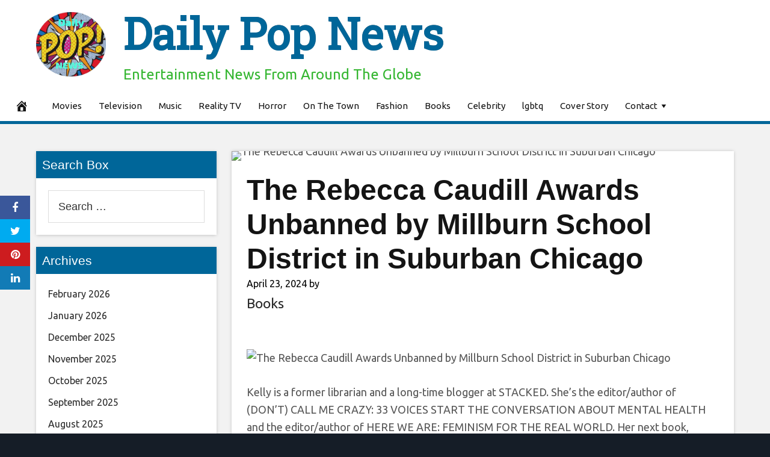

--- FILE ---
content_type: text/html; charset=UTF-8
request_url: https://dailypopnews.com/2024/04/23/the-rebecca-caudill-awards-unbanned-by-millburn-school-district-in-suburban-chicago/
body_size: 23901
content:
<!DOCTYPE html>
<html lang="en-US">
<head>
<meta charset="UTF-8">
<meta name="viewport" content="width=device-width, initial-scale=1">
<link rel="profile" href="http://gmpg.org/xfn/11">

<meta name='robots' content='index, follow, max-image-preview:large, max-snippet:-1, max-video-preview:-1' />
<meta property="og:image" content="https://s2982.pcdn.co/wp-content/uploads/2024/04/Untitled-design-35.jpg.optimal.jpg" />
	<meta property="og:image:width" content="1024" />
	<meta property="og:image:height" content="1024" />
	
	
	<!-- This site is optimized with the Yoast SEO plugin v26.8 - https://yoast.com/product/yoast-seo-wordpress/ -->
	<title>The Rebecca Caudill Awards Unbanned by Millburn School District in Suburban Chicago - Daily Pop News</title>
	<link rel="canonical" href="https://dailypopnews.com/2024/04/23/the-rebecca-caudill-awards-unbanned-by-millburn-school-district-in-suburban-chicago/" />
	<meta property="og:locale" content="en_US" />
	<meta property="og:type" content="article" />
	<meta property="og:title" content="The Rebecca Caudill Awards Unbanned by Millburn School District in Suburban Chicago - Daily Pop News" />
	<meta property="og:description" content="Kelly is a former librarian and a long-time blogger at STACKED. She&#8217;s the editor/author of (DON&#8217;T) CALL ME CRAZY: 33 VOICES START THE CONVERSATION ABOUT MENTAL HEALTH and the editor/author of HERE WE ARE: FEMINISM FOR THE REAL WORLD. Her next book, BODY TALK, will publish in Fall 2020. Follow her on Instagram @heykellyjensen. View" />
	<meta property="og:url" content="https://dailypopnews.com/2024/04/23/the-rebecca-caudill-awards-unbanned-by-millburn-school-district-in-suburban-chicago/" />
	<meta property="og:site_name" content="Daily Pop News" />
	<meta property="article:published_time" content="2024-04-23T22:54:23+00:00" />
	<meta property="og:image" content="https://s2982.pcdn.co/wp-content/uploads/2024/04/Untitled-design-35.jpg.optimal.jpg" />
	<meta name="twitter:card" content="summary_large_image" />
	<meta name="twitter:image" content="https://s2982.pcdn.co/wp-content/uploads/2024/04/Untitled-design-35.jpg.optimal.jpg" />
	<meta name="twitter:label1" content="Written by" />
	<meta name="twitter:data1" content="" />
	<meta name="twitter:label2" content="Est. reading time" />
	<meta name="twitter:data2" content="5 minutes" />
	<script type="application/ld+json" class="yoast-schema-graph">{"@context":"https://schema.org","@graph":[{"@type":"Article","@id":"https://dailypopnews.com/2024/04/23/the-rebecca-caudill-awards-unbanned-by-millburn-school-district-in-suburban-chicago/#article","isPartOf":{"@id":"https://dailypopnews.com/2024/04/23/the-rebecca-caudill-awards-unbanned-by-millburn-school-district-in-suburban-chicago/"},"author":{"name":"","@id":""},"headline":"The Rebecca Caudill Awards Unbanned by Millburn School District in Suburban Chicago","datePublished":"2024-04-23T22:54:23+00:00","mainEntityOfPage":{"@id":"https://dailypopnews.com/2024/04/23/the-rebecca-caudill-awards-unbanned-by-millburn-school-district-in-suburban-chicago/"},"wordCount":942,"image":["https://s2982.pcdn.co/wp-content/uploads/2024/04/Untitled-design-35.jpg.optimal.jpg"],"thumbnailUrl":"https://s2982.pcdn.co/wp-content/uploads/2024/04/Untitled-design-35.jpg.optimal.jpg","articleSection":["Books"],"inLanguage":"en-US"},{"@type":"WebPage","@id":"https://dailypopnews.com/2024/04/23/the-rebecca-caudill-awards-unbanned-by-millburn-school-district-in-suburban-chicago/","url":"https://dailypopnews.com/2024/04/23/the-rebecca-caudill-awards-unbanned-by-millburn-school-district-in-suburban-chicago/","name":"The Rebecca Caudill Awards Unbanned by Millburn School District in Suburban Chicago - Daily Pop News","isPartOf":{"@id":"https://dailypopnews.com/#website"},"primaryImageOfPage":"https://s2982.pcdn.co/wp-content/uploads/2024/04/Untitled-design-35.jpg.optimal.jpg","image":["https://s2982.pcdn.co/wp-content/uploads/2024/04/Untitled-design-35.jpg.optimal.jpg"],"thumbnailUrl":"https://s2982.pcdn.co/wp-content/uploads/2024/04/Untitled-design-35.jpg.optimal.jpg","datePublished":"2024-04-23T22:54:23+00:00","author":{"@id":""},"breadcrumb":{"@id":"https://dailypopnews.com/2024/04/23/the-rebecca-caudill-awards-unbanned-by-millburn-school-district-in-suburban-chicago/#breadcrumb"},"inLanguage":"en-US","potentialAction":[{"@type":"ReadAction","target":["https://dailypopnews.com/2024/04/23/the-rebecca-caudill-awards-unbanned-by-millburn-school-district-in-suburban-chicago/"]}]},{"@type":"ImageObject","inLanguage":"en-US","@id":"https://dailypopnews.com/2024/04/23/the-rebecca-caudill-awards-unbanned-by-millburn-school-district-in-suburban-chicago/#primaryimage","url":"https://s2982.pcdn.co/wp-content/uploads/2024/04/Untitled-design-35.jpg.optimal.jpg","contentUrl":"https://s2982.pcdn.co/wp-content/uploads/2024/04/Untitled-design-35.jpg.optimal.jpg"},{"@type":"BreadcrumbList","@id":"https://dailypopnews.com/2024/04/23/the-rebecca-caudill-awards-unbanned-by-millburn-school-district-in-suburban-chicago/#breadcrumb","itemListElement":[{"@type":"ListItem","position":1,"name":"Home","item":"https://dailypopnews.com/"},{"@type":"ListItem","position":2,"name":"The Rebecca Caudill Awards Unbanned by Millburn School District in Suburban Chicago"}]},{"@type":"WebSite","@id":"https://dailypopnews.com/#website","url":"https://dailypopnews.com/","name":"Daily Pop News","description":"Entertainment News From Around The Globe","potentialAction":[{"@type":"SearchAction","target":{"@type":"EntryPoint","urlTemplate":"https://dailypopnews.com/?s={search_term_string}"},"query-input":{"@type":"PropertyValueSpecification","valueRequired":true,"valueName":"search_term_string"}}],"inLanguage":"en-US"},{"@type":"Person","@id":"","url":"https://dailypopnews.com/author/"}]}</script>
	<!-- / Yoast SEO plugin. -->


<link rel='dns-prefetch' href='//cdnjs.cloudflare.com' />
<link rel='dns-prefetch' href='//fonts.googleapis.com' />
<link rel='dns-prefetch' href='//www.googletagmanager.com' />
<link rel='dns-prefetch' href='//pagead2.googlesyndication.com' />
<link rel="alternate" type="application/rss+xml" title="Daily Pop News &raquo; Feed" href="https://dailypopnews.com/feed/" />
<link rel="alternate" title="oEmbed (JSON)" type="application/json+oembed" href="https://dailypopnews.com/wp-json/oembed/1.0/embed?url=https%3A%2F%2Fdailypopnews.com%2F2024%2F04%2F23%2Fthe-rebecca-caudill-awards-unbanned-by-millburn-school-district-in-suburban-chicago%2F" />
<link rel="alternate" title="oEmbed (XML)" type="text/xml+oembed" href="https://dailypopnews.com/wp-json/oembed/1.0/embed?url=https%3A%2F%2Fdailypopnews.com%2F2024%2F04%2F23%2Fthe-rebecca-caudill-awards-unbanned-by-millburn-school-district-in-suburban-chicago%2F&#038;format=xml" />
<style id='wp-img-auto-sizes-contain-inline-css' type='text/css'>
img:is([sizes=auto i],[sizes^="auto," i]){contain-intrinsic-size:3000px 1500px}
/*# sourceURL=wp-img-auto-sizes-contain-inline-css */
</style>

<style id='wp-emoji-styles-inline-css' type='text/css'>

	img.wp-smiley, img.emoji {
		display: inline !important;
		border: none !important;
		box-shadow: none !important;
		height: 1em !important;
		width: 1em !important;
		margin: 0 0.07em !important;
		vertical-align: -0.1em !important;
		background: none !important;
		padding: 0 !important;
	}
/*# sourceURL=wp-emoji-styles-inline-css */
</style>
<link rel='stylesheet' id='wp-block-library-css' href='https://dailypopnews.com/wp-includes/css/dist/block-library/style.min.css?ver=6.9' type='text/css' media='all' />
<style id='global-styles-inline-css' type='text/css'>
:root{--wp--preset--aspect-ratio--square: 1;--wp--preset--aspect-ratio--4-3: 4/3;--wp--preset--aspect-ratio--3-4: 3/4;--wp--preset--aspect-ratio--3-2: 3/2;--wp--preset--aspect-ratio--2-3: 2/3;--wp--preset--aspect-ratio--16-9: 16/9;--wp--preset--aspect-ratio--9-16: 9/16;--wp--preset--color--black: #000000;--wp--preset--color--cyan-bluish-gray: #abb8c3;--wp--preset--color--white: #ffffff;--wp--preset--color--pale-pink: #f78da7;--wp--preset--color--vivid-red: #cf2e2e;--wp--preset--color--luminous-vivid-orange: #ff6900;--wp--preset--color--luminous-vivid-amber: #fcb900;--wp--preset--color--light-green-cyan: #7bdcb5;--wp--preset--color--vivid-green-cyan: #00d084;--wp--preset--color--pale-cyan-blue: #8ed1fc;--wp--preset--color--vivid-cyan-blue: #0693e3;--wp--preset--color--vivid-purple: #9b51e0;--wp--preset--gradient--vivid-cyan-blue-to-vivid-purple: linear-gradient(135deg,rgb(6,147,227) 0%,rgb(155,81,224) 100%);--wp--preset--gradient--light-green-cyan-to-vivid-green-cyan: linear-gradient(135deg,rgb(122,220,180) 0%,rgb(0,208,130) 100%);--wp--preset--gradient--luminous-vivid-amber-to-luminous-vivid-orange: linear-gradient(135deg,rgb(252,185,0) 0%,rgb(255,105,0) 100%);--wp--preset--gradient--luminous-vivid-orange-to-vivid-red: linear-gradient(135deg,rgb(255,105,0) 0%,rgb(207,46,46) 100%);--wp--preset--gradient--very-light-gray-to-cyan-bluish-gray: linear-gradient(135deg,rgb(238,238,238) 0%,rgb(169,184,195) 100%);--wp--preset--gradient--cool-to-warm-spectrum: linear-gradient(135deg,rgb(74,234,220) 0%,rgb(151,120,209) 20%,rgb(207,42,186) 40%,rgb(238,44,130) 60%,rgb(251,105,98) 80%,rgb(254,248,76) 100%);--wp--preset--gradient--blush-light-purple: linear-gradient(135deg,rgb(255,206,236) 0%,rgb(152,150,240) 100%);--wp--preset--gradient--blush-bordeaux: linear-gradient(135deg,rgb(254,205,165) 0%,rgb(254,45,45) 50%,rgb(107,0,62) 100%);--wp--preset--gradient--luminous-dusk: linear-gradient(135deg,rgb(255,203,112) 0%,rgb(199,81,192) 50%,rgb(65,88,208) 100%);--wp--preset--gradient--pale-ocean: linear-gradient(135deg,rgb(255,245,203) 0%,rgb(182,227,212) 50%,rgb(51,167,181) 100%);--wp--preset--gradient--electric-grass: linear-gradient(135deg,rgb(202,248,128) 0%,rgb(113,206,126) 100%);--wp--preset--gradient--midnight: linear-gradient(135deg,rgb(2,3,129) 0%,rgb(40,116,252) 100%);--wp--preset--font-size--small: 13px;--wp--preset--font-size--medium: 20px;--wp--preset--font-size--large: 36px;--wp--preset--font-size--x-large: 42px;--wp--preset--spacing--20: 0.44rem;--wp--preset--spacing--30: 0.67rem;--wp--preset--spacing--40: 1rem;--wp--preset--spacing--50: 1.5rem;--wp--preset--spacing--60: 2.25rem;--wp--preset--spacing--70: 3.38rem;--wp--preset--spacing--80: 5.06rem;--wp--preset--shadow--natural: 6px 6px 9px rgba(0, 0, 0, 0.2);--wp--preset--shadow--deep: 12px 12px 50px rgba(0, 0, 0, 0.4);--wp--preset--shadow--sharp: 6px 6px 0px rgba(0, 0, 0, 0.2);--wp--preset--shadow--outlined: 6px 6px 0px -3px rgb(255, 255, 255), 6px 6px rgb(0, 0, 0);--wp--preset--shadow--crisp: 6px 6px 0px rgb(0, 0, 0);}:where(.is-layout-flex){gap: 0.5em;}:where(.is-layout-grid){gap: 0.5em;}body .is-layout-flex{display: flex;}.is-layout-flex{flex-wrap: wrap;align-items: center;}.is-layout-flex > :is(*, div){margin: 0;}body .is-layout-grid{display: grid;}.is-layout-grid > :is(*, div){margin: 0;}:where(.wp-block-columns.is-layout-flex){gap: 2em;}:where(.wp-block-columns.is-layout-grid){gap: 2em;}:where(.wp-block-post-template.is-layout-flex){gap: 1.25em;}:where(.wp-block-post-template.is-layout-grid){gap: 1.25em;}.has-black-color{color: var(--wp--preset--color--black) !important;}.has-cyan-bluish-gray-color{color: var(--wp--preset--color--cyan-bluish-gray) !important;}.has-white-color{color: var(--wp--preset--color--white) !important;}.has-pale-pink-color{color: var(--wp--preset--color--pale-pink) !important;}.has-vivid-red-color{color: var(--wp--preset--color--vivid-red) !important;}.has-luminous-vivid-orange-color{color: var(--wp--preset--color--luminous-vivid-orange) !important;}.has-luminous-vivid-amber-color{color: var(--wp--preset--color--luminous-vivid-amber) !important;}.has-light-green-cyan-color{color: var(--wp--preset--color--light-green-cyan) !important;}.has-vivid-green-cyan-color{color: var(--wp--preset--color--vivid-green-cyan) !important;}.has-pale-cyan-blue-color{color: var(--wp--preset--color--pale-cyan-blue) !important;}.has-vivid-cyan-blue-color{color: var(--wp--preset--color--vivid-cyan-blue) !important;}.has-vivid-purple-color{color: var(--wp--preset--color--vivid-purple) !important;}.has-black-background-color{background-color: var(--wp--preset--color--black) !important;}.has-cyan-bluish-gray-background-color{background-color: var(--wp--preset--color--cyan-bluish-gray) !important;}.has-white-background-color{background-color: var(--wp--preset--color--white) !important;}.has-pale-pink-background-color{background-color: var(--wp--preset--color--pale-pink) !important;}.has-vivid-red-background-color{background-color: var(--wp--preset--color--vivid-red) !important;}.has-luminous-vivid-orange-background-color{background-color: var(--wp--preset--color--luminous-vivid-orange) !important;}.has-luminous-vivid-amber-background-color{background-color: var(--wp--preset--color--luminous-vivid-amber) !important;}.has-light-green-cyan-background-color{background-color: var(--wp--preset--color--light-green-cyan) !important;}.has-vivid-green-cyan-background-color{background-color: var(--wp--preset--color--vivid-green-cyan) !important;}.has-pale-cyan-blue-background-color{background-color: var(--wp--preset--color--pale-cyan-blue) !important;}.has-vivid-cyan-blue-background-color{background-color: var(--wp--preset--color--vivid-cyan-blue) !important;}.has-vivid-purple-background-color{background-color: var(--wp--preset--color--vivid-purple) !important;}.has-black-border-color{border-color: var(--wp--preset--color--black) !important;}.has-cyan-bluish-gray-border-color{border-color: var(--wp--preset--color--cyan-bluish-gray) !important;}.has-white-border-color{border-color: var(--wp--preset--color--white) !important;}.has-pale-pink-border-color{border-color: var(--wp--preset--color--pale-pink) !important;}.has-vivid-red-border-color{border-color: var(--wp--preset--color--vivid-red) !important;}.has-luminous-vivid-orange-border-color{border-color: var(--wp--preset--color--luminous-vivid-orange) !important;}.has-luminous-vivid-amber-border-color{border-color: var(--wp--preset--color--luminous-vivid-amber) !important;}.has-light-green-cyan-border-color{border-color: var(--wp--preset--color--light-green-cyan) !important;}.has-vivid-green-cyan-border-color{border-color: var(--wp--preset--color--vivid-green-cyan) !important;}.has-pale-cyan-blue-border-color{border-color: var(--wp--preset--color--pale-cyan-blue) !important;}.has-vivid-cyan-blue-border-color{border-color: var(--wp--preset--color--vivid-cyan-blue) !important;}.has-vivid-purple-border-color{border-color: var(--wp--preset--color--vivid-purple) !important;}.has-vivid-cyan-blue-to-vivid-purple-gradient-background{background: var(--wp--preset--gradient--vivid-cyan-blue-to-vivid-purple) !important;}.has-light-green-cyan-to-vivid-green-cyan-gradient-background{background: var(--wp--preset--gradient--light-green-cyan-to-vivid-green-cyan) !important;}.has-luminous-vivid-amber-to-luminous-vivid-orange-gradient-background{background: var(--wp--preset--gradient--luminous-vivid-amber-to-luminous-vivid-orange) !important;}.has-luminous-vivid-orange-to-vivid-red-gradient-background{background: var(--wp--preset--gradient--luminous-vivid-orange-to-vivid-red) !important;}.has-very-light-gray-to-cyan-bluish-gray-gradient-background{background: var(--wp--preset--gradient--very-light-gray-to-cyan-bluish-gray) !important;}.has-cool-to-warm-spectrum-gradient-background{background: var(--wp--preset--gradient--cool-to-warm-spectrum) !important;}.has-blush-light-purple-gradient-background{background: var(--wp--preset--gradient--blush-light-purple) !important;}.has-blush-bordeaux-gradient-background{background: var(--wp--preset--gradient--blush-bordeaux) !important;}.has-luminous-dusk-gradient-background{background: var(--wp--preset--gradient--luminous-dusk) !important;}.has-pale-ocean-gradient-background{background: var(--wp--preset--gradient--pale-ocean) !important;}.has-electric-grass-gradient-background{background: var(--wp--preset--gradient--electric-grass) !important;}.has-midnight-gradient-background{background: var(--wp--preset--gradient--midnight) !important;}.has-small-font-size{font-size: var(--wp--preset--font-size--small) !important;}.has-medium-font-size{font-size: var(--wp--preset--font-size--medium) !important;}.has-large-font-size{font-size: var(--wp--preset--font-size--large) !important;}.has-x-large-font-size{font-size: var(--wp--preset--font-size--x-large) !important;}
/*# sourceURL=global-styles-inline-css */
</style>

<style id='classic-theme-styles-inline-css' type='text/css'>
/*! This file is auto-generated */
.wp-block-button__link{color:#fff;background-color:#32373c;border-radius:9999px;box-shadow:none;text-decoration:none;padding:calc(.667em + 2px) calc(1.333em + 2px);font-size:1.125em}.wp-block-file__button{background:#32373c;color:#fff;text-decoration:none}
/*# sourceURL=/wp-includes/css/classic-themes.min.css */
</style>
<link rel='stylesheet' id='wp-automatic-css' href='https://dailypopnews.com/wp-content/plugins/wp-automatic-plugin-for-wordpress/css/admin-dashboard.css?ver=1.0.0' type='text/css' media='all' />
<link rel='stylesheet' id='wp-automatic-gallery-css' href='https://dailypopnews.com/wp-content/plugins/wp-automatic-plugin-for-wordpress/css/wp-automatic.css?ver=1.0.0' type='text/css' media='all' />
<link rel='stylesheet' id='disruptpress-style-css' href='https://dailypopnews.com/wp-content/uploads/disruptpress/style.css?ver=1709927163' type='text/css' media='all' />
<style id='disruptpress-style-inline-css' type='text/css'>

	
#dp_source_link {
	display:none !important;
}	
	
.dp-social-media-follow-instagram a {
	background-color: #9C27B0;
}

.dp-social-media-follow-youtube a {
    background-color: #FF0000;
}

.site-header .title-logo {
	height: inherit;
}

@media only screen and (max-width: 768px) {

	.woocommerce ul.products li.last, .woocommerce-page ul.products li.last {
			margin-right: 0px !important;
	}
}

@media only screen and (max-width: 600px) {

	.woocommerce ul.products li.last, .woocommerce-page ul.products li.last {
			margin-right: 0px !important;
	}
	.woocommerce ul.products[class*=columns-] li.product, .woocommerce-page ul.products[class*=columns-] li.product {
		width: 100%;
	}
}

@media only screen and (max-width: 767px) {
	
	.dp-slider {
		width: calc(100% - 15px) !important;
	}
	.dp-grid-loop-wrap-parent {
		width: 100% !important;
	}
	.dp-grid-loop-title {
		font-size:16px !important;
	}
}

@media only screen and (max-width: 1023px) {
	
	.dp-grid-loop-title {
		font-size:15px !important;
	}
}	


/* ## Front Page Grid
--------------------------------------------- */

.dp-grid-loop-wrap {
	margin-top: 0px;	
}

.dp-grid-loop-wrap-bottom {
	margin-bottom: 50px;
}

.dp-grid-loop-wrap-parent {
	position: relative;
	width: 50%;
	float:left;
	padding: 5px;
}

.dp-grid-loop-wrap-child {
	overflow:hidden;
	border-radius: 0px;
	position: relative;
	padding-bottom: calc(100% * 9 / 16);
	background-size: cover;
    background-repeat: no-repeat;
    background-position: center center;
}

.dp-grid-loop-image img {
	position: absolute;
	height: 100%;
    width: 100%;
	background-position: top center;
}

.dp-grid-loop-content-wrap {
	position: absolute;
	bottom: 0;
	background: rgba(10,0,0,0.5);
	width: 100%;
	height: auto;
	padding: 10px;
	color: #fff;
	line-height: 1.4;
}

.dp-grid-loop-title {
	overflow:hidden;
	font-size: 16px;
	font-weight: 400;
	color: #FFFFFF;
}

.dp-grid-loop-content {
	position: absolute;
	top: 0;
	bottom: 0;
	left: 0;
	right: 0;
}

.dp-grid-loop-meta {
	font-size: 12px;
	color: #FFFFFF;
}

.dp-grid-loop-date {
	display: inline-block;
}

.dp-grid-loop-cat {
	display: inline-block;
	float: right;
}





/*** H2 fix ***/
.dp-blog-roll-loop-title h2 {
    font-size: 30px;
    font-size: 3rem;
    font-weight: 400;
    text-align: left;
}

@media only screen and (max-width: 600px) {

    .dp-blog-roll-loop-title h2 {
		font-size: 20px;
		font-weight: 700;
	}
}


/*** Amazon Ads ***/

.dp_amazon_ad_rating {
    --percent: calc(var(--rating) / 5 * 100%);
    display: inline-block;
    font-size: 14px;
    line-height: 1;
    height: 16px;
    margin-top: 5px;
}

.dp_amazon_ad_rating::before {
    content: "★★★★★";
    letter-spacing: 0;
    background: linear-gradient(90deg, #fc0 var(--percent), #fff var(--percent));
    -webkit-background-clip: text;
    -webkit-text-fill-color: transparent;
    font-size: 16px;
}

.dp_amazon_ads {
    width: 100%;
    display: grid;
    gap: 15px;
    grid-template-columns: repeat(4, 1fr);
    font-family: Arial,Helvetica,sans-serif;
}

.dp_amazon_ads a {
    text-decoration: none;
}

.dp_amazon_ad {
    display: inline-block;
    border: 1px solid #ccc;
    padding: 10px 10px 5px 10px;
    background: #FFFFFF;
}

.dp_amazon_ad_img {
    position: relative;
    padding-top: 56.25%;
    margin: 0;
    width: 100%;
}

.dp_amazon_ad_img img {
    position: absolute;
    top: 0;
    left: 0;
    bottom: 0;
    right: 0;
    width: 100%;
    height: 100%;
    object-fit: contain;
}

.dp_amazon_ad_title {
    font-size: 15px;
    line-height: 1.2;
    height: 2.4em;
    overflow: hidden;
    text-overflow: ellipsis;
    margin-top: 10px;
    margin-bottom: 15px;
    color: blue;
}

.dp_amazon_ad:hover .dp_amazon_ad_title {
    color: #f90;
}

.dp_amazon_ad_price {
    font-weight: bold;
    color: #000000;
    font-size: 14px;
    line-height: 1;
}

.dp_amazon_ad_listprice {
    display: inline-block;
    font-size: 12px;
    color: #4a4a4a;
    text-decoration: line-through;
}

.dp_amazon_ad_prime {
    display: inline-block;
    height: 15px;
}

.dp_amazon_ad_prime img {
    height: 100%;
}

.dp_amazon_ad_reviews {
    display: inline-block;
    color: #000000;
}

.dp_amazon_ads_disclaimer {
    display: block;
    margin-top: 3px;
    margin-bottom: 3px;
    text-align: right;
    font-size: 11px;
    font-weight: bold;
    padding: 10px 3px;
    font-family: Arial,Helvetica,sans-serif;
}

.dp_amazon_ads_disclaimer a {
    text-decoration: none;
    color: #777;
}

.dp_amazon_ads_widget {
    grid-template-columns: repeat(2, 1fr);
}



        
.dp-grid-loop-wrap-parent:nth-child(n+1):nth-child(-n+5) {
    width: 20%;
}
.dp-grid-loop-wrap-parent:nth-child(n+1):nth-child(-n+5) .dp-grid-loop-title {
    font-size: 12px;
}
.dp-grid-loop-wrap-parent:nth-child(n+1):nth-child(-n+5) .dp-grid-loop-meta {
    font-size: 11px;
}


.dp-grid-loop-wrap-parent:nth-child(n+6):nth-child(-n+8) {
    width: 33%;
}
.dp-grid-loop-wrap-parent:nth-child(n+6):nth-child(-n+8) .dp-grid-loop-title {
    font-size: 16px;
}
.dp-grid-loop-wrap-parent::nth-child(n+6):nth-child(-n+8) .dp-grid-loop-meta {
    font-size: 12px;
}


.dp-grid-loop-wrap-parent:nth-child(n+9):nth-child(-n+12) {
    width: 25%;
}
.dp-grid-loop-wrap-parent:nth-child(n+9):nth-child(-n+12) .dp-grid-loop-title {
    font-size: 14px;
}
.dp-grid-loop-wrap-parent::nth-child(n+9):nth-child(-n+12) .dp-grid-loop-meta {
    font-size: 12px;
}



        

/*# sourceURL=disruptpress-style-inline-css */
</style>
<link rel='stylesheet' id='responsive-menu-css-css' href='https://dailypopnews.com/wp-content/themes/disruptpress/css/responsive-menu.css?ver=1709927163' type='text/css' media='all' />
<link rel='stylesheet' id='font-awesome-css-css' href='//cdnjs.cloudflare.com/ajax/libs/font-awesome/4.7.0/css/font-awesome.css?ver=6.9' type='text/css' media='all' />
<link rel='stylesheet' id='dashicons-css' href='https://dailypopnews.com/wp-includes/css/dashicons.min.css?ver=6.9' type='text/css' media='all' />
<link rel='stylesheet' id='dp-google-font-body-css' href='https://fonts.googleapis.com/css?family=Ubuntu&#038;ver=6.9' type='text/css' media='all' />
<link rel='stylesheet' id='dp-google-font-header-title-css' href='https://fonts.googleapis.com/css?family=Roboto+Slab&#038;ver=6.9' type='text/css' media='all' />
<link rel='stylesheet' id='dp-google-font-nav-primary-logo-title-css' href='https://fonts.googleapis.com/css?family=Play&#038;ver=6.9' type='text/css' media='all' />
<link rel='stylesheet' id='bxslider-css-css' href='https://dailypopnews.com/wp-content/themes/disruptpress/bxslider/jquery.bxslider.min.css?ver=6.9' type='text/css' media='all' />
<script type="text/javascript" src="https://dailypopnews.com/wp-includes/js/jquery/jquery.min.js?ver=3.7.1" id="jquery-core-js"></script>
<script type="text/javascript" src="https://dailypopnews.com/wp-includes/js/jquery/jquery-migrate.min.js?ver=3.4.1" id="jquery-migrate-js"></script>
<script type="text/javascript" src="https://dailypopnews.com/wp-content/plugins/wp-automatic-plugin-for-wordpress/js/custom-front.js?ver=1.0" id="wp-automatic-js"></script>
<script type="text/javascript" src="https://dailypopnews.com/wp-content/themes/disruptpress/bxslider/jquery.bxslider.min.js?ver=1.0.0" id="bxslider-js"></script>
<link rel="https://api.w.org/" href="https://dailypopnews.com/wp-json/" /><link rel="alternate" title="JSON" type="application/json" href="https://dailypopnews.com/wp-json/wp/v2/posts/70903" /><link rel="EditURI" type="application/rsd+xml" title="RSD" href="https://dailypopnews.com/xmlrpc.php?rsd" />
<meta name="generator" content="WordPress 6.9" />
<link rel='shortlink' href='https://dailypopnews.com/?p=70903' />
<meta name="generator" content="Site Kit by Google 1.171.0" /><link rel="apple-touch-icon" sizes="180x180" href="/wp-content/uploads/fbrfg/apple-touch-icon.png?v=QEww6xgb3R">
<link rel="icon" type="image/png" sizes="32x32" href="/wp-content/uploads/fbrfg/favicon-32x32.png?v=QEww6xgb3R">
<link rel="icon" type="image/png" sizes="16x16" href="/wp-content/uploads/fbrfg/favicon-16x16.png?v=QEww6xgb3R">
<link rel="manifest" href="/wp-content/uploads/fbrfg/site.webmanifest?v=QEww6xgb3R">
<link rel="shortcut icon" href="/wp-content/uploads/fbrfg/favicon.ico?v=QEww6xgb3R">
<meta name="msapplication-TileColor" content="#da532c">
<meta name="msapplication-config" content="/wp-content/uploads/fbrfg/browserconfig.xml?v=QEww6xgb3R">
<meta name="theme-color" content="#ffffff"><script type="text/javascript">
jQuery(document).ready(function(){
		jQuery('.bxslider').bxSlider({
			mode: 'horizontal',
			moveSlides: 1,
			slideMargin: 40,
            infiniteLoop: true,
            touchEnabled : (navigator.maxTouchPoints > 0),
			captions: true,
			autoStart: true,
			auto: true,
			speed: 800,
		});
	});

    jQuery(document).ready(function(){

        const dpAmazonSearchKeyword1 = "laptops";
        const dpAmazonSearchKeyword2 = "tv series";
        const dpAmazonSearchKeyword3 = "entertainment";
        const dpAmazonSearchKeyword4 = "horror";

        const dpRowAmazonAd1 = 1;
        const dpRowAmazonAd2 = 2;
        const dpRowAmazonAd3 = 2;
        const dpRowAmazonAd4 = 2;

        const dpEnableAmazonAd1 = false;
        const dpEnableAmazonAd2 = false;
        const dpEnableAmazonAd3 = true;
        const dpEnableAmazonAd4 = true;

        const dpAmazonAdsCacheDuration = 86400; //86400 = 24hours
        const dpCurrentUnixTimeStamp = Math.floor(Date.now() / 1000);

        const dpAmazonAdsCountryTags = {
            "ES": "disruptpress-es-21",
            "CA": "disruptpress-uk-21",
            "DE": "disruptpress-de-21",
            "FR": "disruptpress-fr-21",
            "GB": "disruptpress-uk-21",
            "IT": "disruptpress-it-21",
            "JP": "disruptpress-jp-22",
            "US": "aedanobrien02-20",
        };

        const dpAmazonGeoLocations = {
            "ES": "ES",
            "CA": "CA",
            "DE": "DE",
            "FR": "FR",
            "GB": "GB",
            "IT": "IT",
            "JP": "JP",
            "US": "US",
            
            "IE": "GB",
            "CH": "DE",
            "AT": "DE",
        };

        const dpAmazonGeoLocationsMarkets = {
            "ES": "//ws-eu.amazon-adsystem.com/widgets/q?callback=search_callback&MarketPlace=ES&Operation=GetResults&InstanceId=0&dataType=jsonp&TemplateId=MobileSearchResults&ServiceVersion=20070822",
            "CA": "//ws-na.amazon-adsystem.com/widgets/q?callback=search_callback&MarketPlace=CA&Operation=GetResults&InstanceId=0&dataType=jsonp&TemplateId=MobileSearchResults&ServiceVersion=20070822",
            "DE": "//ws-eu.amazon-adsystem.com/widgets/q?callback=search_callback&MarketPlace=DE&Operation=GetResults&InstanceId=0&dataType=jsonp&TemplateId=MobileSearchResults&ServiceVersion=20070822",
            "FR": "//ws-eu.amazon-adsystem.com/widgets/q?callback=search_callback&MarketPlace=FR&Operation=GetResults&InstanceId=0&dataType=jsonp&TemplateId=MobileSearchResults&ServiceVersion=20070822",
            "GB": "//ws-eu.amazon-adsystem.com/widgets/q?callback=search_callback&MarketPlace=GB&Operation=GetResults&InstanceId=0&dataType=jsonp&TemplateId=MobileSearchResults&ServiceVersion=20070822",
            "IT": "//ws-eu.amazon-adsystem.com/widgets/q?callback=search_callback&MarketPlace=IT&Operation=GetResults&InstanceId=0&dataType=jsonp&TemplateId=MobileSearchResults&ServiceVersion=20070822",
            "JP": "//ws-fe.amazon-adsystem.com/widgets/q?callback=search_callback&MarketPlace=JP&Operation=GetResults&InstanceId=0&dataType=jsonp&TemplateId=MobileSearchResults&ServiceVersion=20070822",
            "US": "//ws-na.amazon-adsystem.com/widgets/q?callback=search_callback&MarketPlace=US&Operation=GetResults&InstanceId=0&dataType=jsonp&TemplateId=MobileSearchResults&ServiceVersion=20070822",
        };

        function dpGetAmazonMarketURL(countryCode) {

            if(dpAmazonGeoLocations.hasOwnProperty(countryCode)) {
                return dpAmazonGeoLocationsMarkets[dpAmazonGeoLocations[countryCode]];
            } else {
                return dpAmazonGeoLocationsMarkets["US"];
            }
        }

        function dpGetAmazonCountryTag(countryCode) {

            if(dpAmazonGeoLocations.hasOwnProperty(countryCode)) {
                return dpAmazonAdsCountryTags[dpAmazonGeoLocations[countryCode]];
            } else {
                return dpAmazonAdsCountryTags["US"];
            }
        }

        async function dpDisplayAmazonAds() {

            async function dpGetPublicIP() {
                try {
                    let response = await fetch("//api.ipify.org/?format=json");

                    if (!response.ok) {
                        throw new Error(`HTTP error! Can"t get public IP from api.ipify.org. Status: ${response.status}`);
                        return false;
                    }

                    let getIP = await response.json();

                    return getIP.ip;

                } catch(e) {
                    return false;
                }
            }

            async function dpGetGeoLocation() {
                let localStorageIP = localStorage.getItem("dp_ip");
                let localStorageGeoLocation = localStorage.getItem("dp_geoLocation");

                //Get new Geo Location if IP changed, OR cache doesn"t exist
                if(localStorageGeoLocation === null || localStorageIP != dpPublicIP) {

                    return jQuery.ajax({
                        url: "//json.geoiplookup.io/"+dpPublicIP+"?callback=dp_geoip_callback",
                        dataType: "jsonp",
                        jsonpCallback: "dp_geoip_callback",
                        success: function(data){
                            localStorage.setItem("dp_geoLocation", data["country_code"]);
                    
                        }, error: function() {
                            localStorage.setItem("dp_geoLocation", "US");
                        }
                    });
                    
                }
            }

            //Saves Amazon Search Keywords to localStorage and returns true if one of the keywords has changed.
            function dpAmazonAdsSearchKeywords() {
                let output = false;
                let localStorageAmazonKeyword1 = localStorage.getItem("dp_amazon_keyword1");
                let localStorageAmazonKeyword2 = localStorage.getItem("dp_amazon_keyword2");
                let localStorageAmazonKeyword3 = localStorage.getItem("dp_amazon_keyword3");
                let localStorageAmazonKeyword4 = localStorage.getItem("dp_amazon_keyword4");

                if(localStorageAmazonKeyword1 === null || localStorageAmazonKeyword1 != dpAmazonSearchKeyword1) {
                    localStorage.setItem("dp_amazon_keyword1", dpAmazonSearchKeyword1);
                    output = true;
                }

                if(localStorageAmazonKeyword2 === null || localStorageAmazonKeyword2 != dpAmazonSearchKeyword2) {
                    localStorage.setItem("dp_amazon_keyword2", dpAmazonSearchKeyword2);
                    output = true;
                }

                if(localStorageAmazonKeyword3 === null || localStorageAmazonKeyword3 != dpAmazonSearchKeyword3) {
                    localStorage.setItem("dp_amazon_keyword3", dpAmazonSearchKeyword3);
                    output = true;
                }

                if(localStorageAmazonKeyword4 === null || localStorageAmazonKeyword4 != dpAmazonSearchKeyword4) {
                    localStorage.setItem("dp_amazon_keyword4", dpAmazonSearchKeyword4);
                    output = true;
                }

                return output;
            }

            //Returns true if cache has expired.
            function dpAmazonAdsIsCacheExpired() {
                let output = false;
                let localStorageAmazonCacheExpiration = localStorage.getItem("dp_amazon_cache_expiration");

                if(localStorageAmazonCacheExpiration === null || dpCurrentUnixTimeStamp >= parseInt(localStorageAmazonCacheExpiration)) {
                    output = true;
                }

                return output;
            }

            //Fetch Amazon ads
            async function dpAmazonAdsFetchJSONP() {
                let localStorageGeoLocation = localStorage.getItem("dp_geoLocation");
                let i = 1;
            
                async function dpAmazonAjaxLoop() {

                    if(i === 5) {
                        dpRenderAmazonAds();
                        return;
                    }

                    let dpAmazonSearchKeyword = localStorage.getItem("dp_amazon_keyword" + i);

                    if(dpAmazonSearchKeyword === null || dpAmazonSearchKeyword == "") {
                        dpAmazonSearchKeyword = "Echo";
                    }

                    jQuery.ajax({
                        url: dpGetAmazonMarketURL(localStorageGeoLocation) + `&Keywords=${dpAmazonSearchKeyword}`,
                        dataType: "jsonp",
                        async: false,
                        jsonpCallback: "search_callback",
                        success: function(data){
                            localStorage.setItem("dp_amazon_cached_json" + i, JSON.stringify(data));
                            i++;

                            dpAmazonAjaxLoop();
                        }
                    });
                }

                localStorage.setItem("dp_amazon_cache_expiration", (dpCurrentUnixTimeStamp + dpAmazonAdsCacheDuration));

                let output = await dpAmazonAjaxLoop();

                return output;
            }

            function dpAmazonAdsHTML(dataJSON, adNumber, maxItems) {
                let localStorageGeoLocation = localStorage.getItem("dp_geoLocation");

                for(let [i, result] of dataJSON.results.entries()){

                    if(i == maxItems) break;

                    let listPrice = result["ListPrice"];
                    let prime = "";
                    let reviews = "";
                    let pageURL = result["DetailPageURL"] + "/?tag=" + dpGetAmazonCountryTag(localStorageGeoLocation);


                    if(listPrice != "") {
                        listPrice = `<div class="dp_amazon_ad_listprice">${listPrice}</div>`;
                    }

                    if(result["IsPrimeEligible"] == "1") {
                        prime = `<div class="dp_amazon_ad_prime"><img src="https://dailypopnews.com/wp-content/themes/disruptpress/img/prime.png"></div>`;
                    }

                    if(result["TotalReviews"] != "" && result["Rating"] != "") {
                        let rating = Math.round(result["Rating"]*2)/2;

                        reviews = `<div class="dp_amazon_ad_rating Stars" style="--rating: ${rating};">
                                    <div class="dp_amazon_ad_reviews">(${parseInt(result["TotalReviews"]).toLocaleString()})</div>
                                </div>`;
                    }

                    let amazonAd = `
                        <div class="dp_amazon_ad">
                            <a href="${pageURL}" target="_blank">
                                <div class="dp_amazon_ad_img"><img src="${result["ImageUrl"]}"></div>
                                <div class="dp_amazon_ad_title">${result["Title"]}</div>
                                <div class="dp_amazon_ad_price">${result["Price"]}
                                    ${listPrice}
                                    ${prime}
                                </div>
                                ${reviews}
                            </a>
                        </div>`;

                    let getAmazonAdsElement = document.getElementById("dp_amazon_ads" + adNumber);
                    if (typeof(getAmazonAdsElement) != "undefined" && getAmazonAdsElement != null) {
                        let dp_amazon_ads = document.getElementById("dp_amazon_ads" + adNumber).innerHTML;
                        document.getElementById("dp_amazon_ads" + adNumber).innerHTML = dp_amazon_ads + amazonAd;
                    }
                    
                }
            }

            function dpRenderAmazonAds() {
                if(dpEnableAmazonAd1 === true) {
                    let AmazonJSONCached1 = localStorage.getItem("dp_amazon_cached_json1");

                    if(AmazonJSONCached1 !== null) {
                        dpAmazonAdsHTML(JSON.parse(AmazonJSONCached1), "1", dpRowAmazonAd1 * 4);
                    }
                }

                if(dpEnableAmazonAd2 === true) {
                    let AmazonJSONCached2 = localStorage.getItem("dp_amazon_cached_json2");
                    
                    if(AmazonJSONCached2 !== null) {
                        dpAmazonAdsHTML(JSON.parse(AmazonJSONCached2), "2", dpRowAmazonAd2 * 4);
                    }
                }

                if(dpEnableAmazonAd3 === true) {
                    let AmazonJSONCached3 = localStorage.getItem("dp_amazon_cached_json3");
                    
                    if(AmazonJSONCached3 !== null) {
                        dpAmazonAdsHTML(JSON.parse(AmazonJSONCached3), "3", dpRowAmazonAd3 * 2);
                    }
                }

                if(dpEnableAmazonAd4 === true) {
                    let AmazonJSONCached4 = localStorage.getItem("dp_amazon_cached_json4");
                    
                    if(AmazonJSONCached4 !== null) {
                        dpAmazonAdsHTML(JSON.parse(AmazonJSONCached4), "4", dpRowAmazonAd4 * 2);
                    }
                }
                    
            }

            function dpAmazonAdsCheckJSONCache() {
                let AmazonJSONCached1 = localStorage.getItem("dp_amazon_cached_json1");
                let AmazonJSONCached2 = localStorage.getItem("dp_amazon_cached_json2");
                let AmazonJSONCached3 = localStorage.getItem("dp_amazon_cached_json3");
                let AmazonJSONCached4 = localStorage.getItem("dp_amazon_cached_json4");
                    
                if(AmazonJSONCached1 === null || AmazonJSONCached2 === null || AmazonJSONCached3 === null || AmazonJSONCached4 === null) {
                    return true;
                }

                return false;
            }

            const dpPublicIP = await dpGetPublicIP();

            if(dpPublicIP === false) {
                console.log("Failed to get IP. Aborting Amazon Ads.")
                return
            };

            const dpGeoLocation = await dpGetGeoLocation();
            let dpEmptyCache = false;

            if(dpPublicIP != localStorage.getItem("dp_ip")) {
                dpEmptyCache = true;
            }
            localStorage.setItem("dp_ip", dpPublicIP);

            const dpIsCacheExpired = dpAmazonAdsIsCacheExpired();
            const dpSearchKeywords = dpAmazonAdsSearchKeywords();

            if(dpAmazonAdsCheckJSONCache() === true) {
                dpEmptyCache = true;
            }

            if(dpIsCacheExpired === true || dpSearchKeywords === true || dpEmptyCache === true) {
                dpAmazonAdsFetchJSONP();
            } else {
                dpRenderAmazonAds();
            }
        }

        let getAmazonAdsElement1 = document.getElementById("dp_amazon_ads1");
        let getAmazonAdsElement2 = document.getElementById("dp_amazon_ads2");
        let getAmazonAdsElement3 = document.getElementById("dp_amazon_ads3");
        let getAmazonAdsElement4 = document.getElementById("dp_amazon_ads4");

        if (getAmazonAdsElement1 != null || getAmazonAdsElement2 != null || getAmazonAdsElement3 != null || getAmazonAdsElement4 != null) {
            dpDisplayAmazonAds();
        }
    });
</script>
<!-- Google AdSense meta tags added by Site Kit -->
<meta name="google-adsense-platform-account" content="ca-host-pub-2644536267352236">
<meta name="google-adsense-platform-domain" content="sitekit.withgoogle.com">
<!-- End Google AdSense meta tags added by Site Kit -->

<!-- Google AdSense snippet added by Site Kit -->
<script type="text/javascript" async="async" src="https://pagead2.googlesyndication.com/pagead/js/adsbygoogle.js?client=ca-pub-2815624506144538&amp;host=ca-host-pub-2644536267352236" crossorigin="anonymous"></script>

<!-- End Google AdSense snippet added by Site Kit -->

<!-- FIFU:jsonld:begin -->
<script type="application/ld+json">{"@context":"https://schema.org","@graph":[{"@type":"ImageObject","@id":"https://s2982.pcdn.co/wp-content/uploads/2024/04/Untitled-design-35.jpg.optimal.jpg","url":"https://s2982.pcdn.co/wp-content/uploads/2024/04/Untitled-design-35.jpg.optimal.jpg","contentUrl":"https://s2982.pcdn.co/wp-content/uploads/2024/04/Untitled-design-35.jpg.optimal.jpg","mainEntityOfPage":"https://dailypopnews.com/2024/04/23/the-rebecca-caudill-awards-unbanned-by-millburn-school-district-in-suburban-chicago/"}]}</script>
<!-- FIFU:jsonld:end -->
<link rel="preload" as="image" href="https://s2982.pcdn.co/wp-content/uploads/2024/04/Untitled-design-35.jpg.optimal.jpg"><link rel="preload" as="image" href="https://s2982.pcdn.co/wp-content/uploads/2024/04/Untitled-design-35.jpg.optimal.jpg"></head>



<body class="wp-singular post-template-default single single-post postid-70903 single-format-standard wp-theme-disruptpress sidebar1-content group-blog">
	
<div class="body-container">
	
	<div class="body-background-2"></div>
		
	<div class="site-container">
			
			<!-- .nav-responsive -->
        <div class="disruptpress-responsive-menu-wrap">

            <div class="disruptpress-responsive-menu-wrap-title">

                <a href="https://dailypopnews.com/" rel="home">Daily Pop News</a>            </div>


            <div class="disruptpress-responsive-menu-wrap-menu-toggle"><a id="disruptpress-responsive-menu-toggle" href="#disruptpress-responsive-menu-toggle"></a></div>
		</div>
		<div id="disruptpress-responsive-menu">
			<a id="disruptpress-responsive-menu-toggle-inside" href="#disruptpress-responsive-menu-toggle"></a>
			<form role="search" method="get" class="responsive-search-form" action="https://dailypopnews.com">
				<label>
					<input type="search" class="responsive-search-field" placeholder="Search …" value="" name="s">
				</label>
				<span class="dashicons dashicons-search responsive-search-icon"></span>
			</form>
			 <div class="menu-primary-menu-container"><ul id="menu-primary-menu" class="disruptpress-responsive-menu"><li><a href="https://dailypopnews.com/">Home</a></li><li class="dp-nav-primary-home-icon menu-item"><a href="https://dailypopnews.com/" rel="home"><span class="dashicons dashicons-admin-home"></span></a></li><li id="menu-item-195" class="menu-item menu-item-type-taxonomy menu-item-object-category menu-item-195"><a href="https://dailypopnews.com/category/movies/">Movies</a></li>
<li id="menu-item-196" class="menu-item menu-item-type-taxonomy menu-item-object-category menu-item-196"><a href="https://dailypopnews.com/category/television/">Television</a></li>
<li id="menu-item-199" class="menu-item menu-item-type-taxonomy menu-item-object-category menu-item-199"><a href="https://dailypopnews.com/category/music/">Music</a></li>
<li id="menu-item-15033" class="menu-item menu-item-type-taxonomy menu-item-object-category menu-item-15033"><a href="https://dailypopnews.com/category/reality-tv/">Reality TV</a></li>
<li id="menu-item-15034" class="menu-item menu-item-type-taxonomy menu-item-object-category menu-item-15034"><a href="https://dailypopnews.com/category/horror/">Horror</a></li>
<li id="menu-item-15281" class="menu-item menu-item-type-taxonomy menu-item-object-category menu-item-15281"><a href="https://dailypopnews.com/category/on-the-town/">On The Town</a></li>
<li id="menu-item-15035" class="menu-item menu-item-type-taxonomy menu-item-object-category menu-item-15035"><a href="https://dailypopnews.com/category/fashion/">Fashion</a></li>
<li id="menu-item-15036" class="menu-item menu-item-type-taxonomy menu-item-object-category current-post-ancestor current-menu-parent current-post-parent menu-item-15036"><a href="https://dailypopnews.com/category/books/">Books</a></li>
<li id="menu-item-15240" class="menu-item menu-item-type-taxonomy menu-item-object-category menu-item-15240"><a href="https://dailypopnews.com/category/celebrity/">Celebrity</a></li>
<li id="menu-item-15037" class="menu-item menu-item-type-taxonomy menu-item-object-category menu-item-15037"><a href="https://dailypopnews.com/category/lgbtq-entertainment-news/">lgbtq</a></li>
<li id="menu-item-69285" class="menu-item menu-item-type-taxonomy menu-item-object-category menu-item-69285"><a href="https://dailypopnews.com/category/cover-story/">Cover Story</a></li>
<li id="menu-item-37" class="menu-item menu-item-type-post_type menu-item-object-page menu-item-has-children menu-item-37"><a href="https://dailypopnews.com/contact-us/">Contact</a>
<ul class="sub-menu">
	<li id="menu-item-38" class="menu-item menu-item-type-post_type menu-item-object-page menu-item-38"><a href="https://dailypopnews.com/about-us/">About us</a></li>
	<li id="menu-item-33" class="menu-item menu-item-type-post_type menu-item-object-page menu-item-33"><a href="https://dailypopnews.com/amazon-disclaimer/">Amazon Disclaimer</a></li>
	<li id="menu-item-34" class="menu-item menu-item-type-post_type menu-item-object-page menu-item-34"><a href="https://dailypopnews.com/dmca-copyrights-disclaimer/">DMCA / Copyrights Disclaimer</a></li>
	<li id="menu-item-35" class="menu-item menu-item-type-post_type menu-item-object-page menu-item-35"><a href="https://dailypopnews.com/privacy-policy/">Privacy Policy</a></li>
	<li id="menu-item-36" class="menu-item menu-item-type-post_type menu-item-object-page menu-item-36"><a href="https://dailypopnews.com/terms-and-conditions/">Terms and Conditions</a></li>
</ul>
</li>
</ul></div>		</div>

		<a class="skip-link screen-reader-text" href="#content">Skip to content</a>

		
		<div class="sidebarfullheight-container">
			
		<!-- .site-header -->
		<!-- .nav-primary -->
		
		<header class="site-header" itemscope itemtype="http://schema.org/WPHeader">
	<div class="wrap">
		
		<div class="title-area"><div class="title-logo"><a href="https://dailypopnews.com/" rel="home"><div class="title-logo-img"></div></a></div><div class="site-title-wrap"><div class="site-title"><a href="https://dailypopnews.com/" rel="home" class="dp-font-style-6">Daily Pop News</a></div><div class="site-description">Entertainment News From Around The Globe</div>
			</div>
		</div>		
		
	</div>
</header>
<div class="nav-primary-height-fix"><div class="nav-primary-scroll-wrap">
	<nav class="nav-primary" itemscope itemtype="http://schema.org/SiteNavigationElement" id="disruptpress-nav-primary" aria-label="Main navigation">

			<div class="wrap"><ul id="menu-primary-menu-1" class="disruptpress-nav-menu"><li class="dp-nav-primary-home-icon menu-item"><a href="https://dailypopnews.com/" rel="home"><span class="dashicons dashicons-admin-home"></span></a></li><li class="menu-item menu-item-type-taxonomy menu-item-object-category menu-item-195"><a href="https://dailypopnews.com/category/movies/">Movies</a></li>
<li class="menu-item menu-item-type-taxonomy menu-item-object-category menu-item-196"><a href="https://dailypopnews.com/category/television/">Television</a></li>
<li class="menu-item menu-item-type-taxonomy menu-item-object-category menu-item-199"><a href="https://dailypopnews.com/category/music/">Music</a></li>
<li class="menu-item menu-item-type-taxonomy menu-item-object-category menu-item-15033"><a href="https://dailypopnews.com/category/reality-tv/">Reality TV</a></li>
<li class="menu-item menu-item-type-taxonomy menu-item-object-category menu-item-15034"><a href="https://dailypopnews.com/category/horror/">Horror</a></li>
<li class="menu-item menu-item-type-taxonomy menu-item-object-category menu-item-15281"><a href="https://dailypopnews.com/category/on-the-town/">On The Town</a></li>
<li class="menu-item menu-item-type-taxonomy menu-item-object-category menu-item-15035"><a href="https://dailypopnews.com/category/fashion/">Fashion</a></li>
<li class="menu-item menu-item-type-taxonomy menu-item-object-category current-post-ancestor current-menu-parent current-post-parent menu-item-15036"><a href="https://dailypopnews.com/category/books/">Books</a></li>
<li class="menu-item menu-item-type-taxonomy menu-item-object-category menu-item-15240"><a href="https://dailypopnews.com/category/celebrity/">Celebrity</a></li>
<li class="menu-item menu-item-type-taxonomy menu-item-object-category menu-item-15037"><a href="https://dailypopnews.com/category/lgbtq-entertainment-news/">lgbtq</a></li>
<li class="menu-item menu-item-type-taxonomy menu-item-object-category menu-item-69285"><a href="https://dailypopnews.com/category/cover-story/">Cover Story</a></li>
<li class="menu-item menu-item-type-post_type menu-item-object-page menu-item-has-children menu-item-37"><a href="https://dailypopnews.com/contact-us/">Contact</a>
<ul class="sub-menu">
	<li class="menu-item menu-item-type-post_type menu-item-object-page menu-item-38"><a href="https://dailypopnews.com/about-us/">About us</a></li>
	<li class="menu-item menu-item-type-post_type menu-item-object-page menu-item-33"><a href="https://dailypopnews.com/amazon-disclaimer/">Amazon Disclaimer</a></li>
	<li class="menu-item menu-item-type-post_type menu-item-object-page menu-item-34"><a href="https://dailypopnews.com/dmca-copyrights-disclaimer/">DMCA / Copyrights Disclaimer</a></li>
	<li class="menu-item menu-item-type-post_type menu-item-object-page menu-item-35"><a href="https://dailypopnews.com/privacy-policy/">Privacy Policy</a></li>
	<li class="menu-item menu-item-type-post_type menu-item-object-page menu-item-36"><a href="https://dailypopnews.com/terms-and-conditions/">Terms and Conditions</a></li>
</ul>
</li>
</ul></div>	</nav>
</div>
</div>

		

				
		<!-- .nav-secondary -->
		<nav class="nav-secondary" itemscope itemtype="http://schema.org/SiteNavigationElement" id="disruptpress-nav-secondary" aria-label="Secondary navigation">
						</nav>




        		<div class="site-inner">

            			<div class="wrap">
            
	<div class="sidebar1-content-wrap">

        		<main id="disruptpress-content" class="content" role="main">

            <div class="post-featured-image"><img post-id="70903" fifu-featured="1" src="https://s2982.pcdn.co/wp-content/uploads/2024/04/Untitled-design-35.jpg.optimal.jpg" class="attachment-full size-full wp-post-image" alt="The Rebecca Caudill Awards Unbanned by Millburn School District in Suburban Chicago" title="The Rebecca Caudill Awards Unbanned by Millburn School District in Suburban Chicago" title="The Rebecca Caudill Awards Unbanned by Millburn School District in Suburban Chicago" decoding="async" /></div><article id="post-70903" class="entry post-70903 post type-post status-publish format-standard has-post-thumbnail hentry category-books">
    
    <div class="entry-header-wrap"><header class="entry-header"><h1 class="entry-title">The Rebecca Caudill Awards Unbanned by Millburn School District in Suburban Chicago</h1><p class="entry-meta"><span class="posted-on"><time class="entry-time published updated" datetime="2024-04-23T22:54:23+00:00">April 23, 2024</time></span><span class="byline"> by <span class="author vcard"><a class="url fn n" href="https://dailypopnews.com/author/"></a></span> </span><span class="entry-comments-link"><a href="https://dailypopnews.com/2024/04/23/the-rebecca-caudill-awards-unbanned-by-millburn-school-district-in-suburban-chicago/#respond">0 Comments</a></span> </p></header></div><div class="entry-categories-wrap"><span class="entry-categories"><a href="https://dailypopnews.com/category/books/" title="Books">Books</a></span></div>	<div class="entry-content">



		
		
            <div class="dp-social-media-share-wrap dp-social-media-share-float">
                <div class="dp-social-media-share-button dp-social-media-share-facebook"><a href="#" onclick="window.open('https://www.facebook.com/sharer/sharer.php?u='+encodeURIComponent(location.href),'facebook-share-dialog','width=626,height=436');return false;"><i class="fa fa-facebook" aria-hidden="true""></i><span class="dp-social-media-share-text">Share on Facebook</span></a></div>
                <div class="dp-social-media-share-button dp-social-media-share-twitter"><a href="#" onclick="window.open('https://twitter.com/share?url='+escape(window.location.href)+'&text='+document.title, '', 'menubar=no,toolbar=no,resizable=yes,scrollbars=yes,height=300,width=600');return false;"><i class="fa fa-twitter" aria-hidden="true"></i><span class="dp-social-media-share-text">Share on Twitter</span></a></div>
                <div class="dp-social-media-share-button dp-social-media-share-pinterest"><a href="#"><i class="fa fa-pinterest" aria-hidden="true"></i><span class="dp-social-media-share-text">Share on Pinterest</span></a></div>
                <div class="dp-social-media-share-button dp-social-media-share-linkedin"><a href="#" onclick="window.open('https://www.linkedin.com/shareArticle?mini=true&url='+escape(window.location.href)+'&title='+document.title, '', 'width=626,height=436');return false;"><i class="fa fa-linkedin" aria-hidden="true"></i><span class="dp-social-media-share-text">Share on LinkedIn</span></a></div>
            </div>
        <p> <br />
<br /><img alt="The Rebecca Caudill Awards Unbanned by Millburn School District in Suburban Chicago" title="The Rebecca Caudill Awards Unbanned by Millburn School District in Suburban Chicago" post-id="70903" fifu-featured="1" decoding="async" src="https://s2982.pcdn.co/wp-content/uploads/2024/04/Untitled-design-35.jpg.optimal.jpg" /></p>
<div itemprop="articleBody">
<div id="author-bio--auth-wrap">
			<span class="author-bio--auth-inner"></p>
<p class="author-bio--description">Kelly is a former librarian and a long-time blogger at STACKED. She&#8217;s the editor/author of (DON&#8217;T) CALL ME CRAZY: 33 VOICES START THE CONVERSATION ABOUT MENTAL HEALTH and the editor/author of HERE WE ARE: FEMINISM FOR THE REAL WORLD. Her next book, BODY TALK, will publish in Fall 2020. Follow her on Instagram <a href="http://instagram.com/heykellyjensen">@heykellyjensen</a>.</p>
<p class="author-bio--posts-link"><a href="https://bookriot.com/author/kellyjensen/">View All posts by Kelly Jensen</a></p>
<p>			</span>
		</div>
<div class="bubblewrap bubblewrap--first">
<p>In mid-March, the Millburn School District 24, covering Wadsworth, Lindenhurst, and Old Mill Creek, Illinois, just northwest of Chicago, voted to <a href="https://bookriot.com/wadsworth-il-bans-rebecca-caudill-awards/">end their participation in the youth-centered Rebecca Caudill Awards</a>.</p>
<p>The Rebecca Caudill Awards are selected by fourth through eighth-grade students across the state annually. The books that earn the coveted honor are selected based on both their literary excellence and their appeal to the middle age reading demographic. The award helps to encourage reading for pleasure among tweens and young teens, to develop a statewide list of excellent literature for this age group, and to help develop cooperation and collaboration among schools and libraries statewide. </p>
</div>
<div class="bubblewrap bubblewrap--second">
<p>Some members of the board, led by John Ruggles, began questioning whether or not there was a political agenda to the awards. He and other board members felt the list of eligible books for the award was “left-leaning,” based on his discomfort with a book his son brought home that he himself paged through. The book, <em>Stamped:  (For Kids) Racism, Antiracism, and You</em>, appeared on the 2024 Caudill list and was a title selected for the award by 5-8th grade students in Illinois.</p>
<p>But thanks to local parents and activists in suburban Chicago and beyond, at last night’s Millburn School Board meeting (April 22, 2024), the decision to kill the program was reversed.</p>
<p>The board meeting was packed, and the meeting began with <a href="https://www.youtube.com/watch?v=bj6pwrQP9K0">over 50 minutes of public comment</a>. Comments came from supporters of the program, as well as those passionate about the freedom to read.</p>
<p><iframe loading="lazy" src="https://bookriot.com/the-rebecca-caudill-awards-unbanned-by-millburn-school-district-in-suburban-chicago/about:blank" width="100%" height="320" background:white="" frameborder="0" scrolling="no" data-rocket-lazyload="fitvidscompatible" data-lazy-src="https://literaryactivism.substack.com/embed"></iframe></p>
<p><noscript><iframe src="https://literaryactivism.substack.com/embed" width="100%" height="320" background:white="" frameborder="0" scrolling="no"></iframe></noscript></p>
<p>Following the public comments, the board moved into their own discussion of action items. Among them was the future of the Reader’s Choice program (the Rebecca Caudill Awards).</p>
<p>Librarians and other staff members met with several stakeholders within the district in the last month following the board’s decision to end the program. One of the compromises proposed at the board meeting was that the program would be entirely opt-in, held through the library, and students who wanted to take part would need a signed parental permission form. This would turn the program from an opt-out experience to an opt-in experience.</p>
<p>Also mentioned was a heightened fear from educators in the district, who worried if they were to have a Caudill book in their classroom or choose to read one with the class, they would have blowback from parents and the board for doing so. Further, distrust was sown because of librarians recommending the Caudill books to educators and educators hearing messages from the board that these books had an agenda.</p>
<p>One board member spoke up about the impact the ending of the program had both for the image of the board internally, but also externally.*</p>
</div>
<div class="bubblewrap bubblewrap--third">
<p>“We as a board we are here to be a <em>pro</em>ductive power system,” he said. “We are here to enable people to do things. We’re not here to take away the rights or to take away the access. We pool our resources as a community to build this school and that’s what we should be doing. We should be giving more access. We should not be restricting it.”</p>
<p>He further emphasized the educational requirements for librarians and how they are professionals who deserve to be trusted and respected. Likewise, he noted that parents likely do not know they already have the right to opt out of curriculum and school events — he thought it better to keep the Caudill program as is rather than turning into opt-in only.</p>
<p>Ruggles continued to share his unsubstantiated concerns, unfortunately, down to claiming that board members in the state of Illinois last year were threatened because of book awards like the Caudill at the high school level (there is not a single news story covering this or even hinting at such a thing). Ruggles pushed for opt-in, despite feedback from board members noting that it puts undue burden on already overworked parents — and Ruggles admitted he doesn’t recall if he’s ever opted his own child into a program.</p>
<p>After an additional 50 minutes of board discussion, a member of the board motioned to vote on reinstalling the Readers Choice program with parental opt-in or opt-out as administered through the library. As might be suspected, this language was vague and confusing, so after a minute of thinking through the actual motion, it was reissued and voted on as reinstalling the Readers Choice program with a required parental opt-in. The motion did not carry.</p>
<p>Board member Fred Skeppstrom motioned then to reinstate the program, but as it stood as of March 1, 2024 — with a parental opt-out rather than opt-in clause.</p>
<p>That motion carried, leading to wide applause from those in attendance.</p>
<p>Students in the Millburn School District will once again have access to the Rebecca Caudill Award, and parents will have the option that they always have had to state they do not want their student participating.</p>
<p><a href="https://www.youtube.com/watch?v=bj6pwrQP9K0">The full video of the meeting can be accessed here</a>.</p>
<hr class="wp-block-separator has-alpha-channel-opacity"/>
<p>*It is impossible to know the name of the board member because of how their Zoom recording is set up — the image does not show him as he speaks, and <a href="https://www.millburn24.net/domain/53">the board’s website</a> does not offer photos of the board members to cross-check.</p>
</div></div>
<p><script async src="//www.instagram.com/embed.js"></script><br />
<br /><br />
<br /><a href="https://bookriot.com/the-rebecca-caudill-awards-unbanned-by-millburn-school-district-in-suburban-chicago/">View Original Source Here</a></p>
	</div><!-- .entry-content -->

    
            <div class="dp-social-media-share-wrap">
                <div class="dp-social-media-share-button dp-social-media-share-facebook"><a href="#" onclick="window.open('https://www.facebook.com/sharer/sharer.php?u='+encodeURIComponent(location.href),'facebook-share-dialog','width=626,height=436');return false;"><i class="fa fa-facebook" aria-hidden="true""></i><span class="dp-social-media-share-text">Share on Facebook</span></a></div>
                <div class="dp-social-media-share-button dp-social-media-share-twitter"><a href="#" onclick="window.open('https://twitter.com/share?url='+escape(window.location.href)+'&text='+document.title, '', 'menubar=no,toolbar=no,resizable=yes,scrollbars=yes,height=300,width=600');return false;"><i class="fa fa-twitter" aria-hidden="true"></i><span class="dp-social-media-share-text">Share on Twitter</span></a></div>
                <div class="dp-social-media-share-button dp-social-media-share-pinterest"><a href="#"><i class="fa fa-pinterest" aria-hidden="true"></i><span class="dp-social-media-share-text">Share on Pinterest</span></a></div>
                <div class="dp-social-media-share-button dp-social-media-share-linkedin"><a href="#" onclick="window.open('https://www.linkedin.com/shareArticle?mini=true&url='+escape(window.location.href)+'&title='+document.title, '', 'width=626,height=436');return false;"><i class="fa fa-linkedin" aria-hidden="true"></i><span class="dp-social-media-share-text">Share on LinkedIn</span></a></div>
            </div>
        <div class="dp-related-post-loop-container"><h3>Articles You May Like</h3>
                        <div class="dp-related-post-loop-wrap">
                            <div class="dp-related-post-featured-image" style="background-image: url('https://media.pitchfork.com/photos/697f5f96e6721d24b827d127/16:9/w_1280,c_limit/Screenshot%202026-02-01%20at%209.10.24%E2%80%AFAM.png')" post-id="92960"><a href="https://dailypopnews.com/2026/02/01/watch-cardi-b-perform-bodega-baddie-and-errtime-on-saturday-night-live/" class="dp-blog-roll-loop-featured-image-link"></a></div>
                            <div class="dp-related-post-title-wrap">
                                <div class="dp-related-post-title"><a href="https://dailypopnews.com/2026/02/01/watch-cardi-b-perform-bodega-baddie-and-errtime-on-saturday-night-live/">Watch Cardi B Perform “Bodega Baddie” and “ErrTime” on Saturday Night Live</div></a>
                            </div>
                        </div>
                        <div class="dp-related-post-loop-wrap">
                            <div class="dp-related-post-featured-image" style="background-image: url('https://cdn.mos.cms.futurecdn.net/R4knMkqGQL7xgS7ZnvFXGL-1280-80.jpg')" post-id="92970"><a href="https://dailypopnews.com/2026/02/01/jenna-ortega-just-called-catherine-ohara-a-giant-in-touching-tribute-to-her-beetlejuice-beetlejuice-co-star/" class="dp-blog-roll-loop-featured-image-link"></a></div>
                            <div class="dp-related-post-title-wrap">
                                <div class="dp-related-post-title"><a href="https://dailypopnews.com/2026/02/01/jenna-ortega-just-called-catherine-ohara-a-giant-in-touching-tribute-to-her-beetlejuice-beetlejuice-co-star/">Jenna Ortega Just Called Catherine O&#8217;Hara A &#8216;Giant&#8217; In Touching Tribute To Her Beetlejuice Beetlejuice Co-Star</div></a>
                            </div>
                        </div>
                        <div class="dp-related-post-loop-wrap">
                            <div class="dp-related-post-featured-image" style="background-image: url('https://akns-images.eonline.com/eol_images/Entire_Site/20250321/c146084a-b144-4700-80a5-a317258ce0f3_1742563628.jpg?fit=around%7C1080:1080&output-quality=90&crop=1080:1080;center,top')" post-id="92983"><a href="https://dailypopnews.com/2026/02/02/sister-wives-meri-brown-on-robyn-brown-catfishing-scandal/" class="dp-blog-roll-loop-featured-image-link"></a></div>
                            <div class="dp-related-post-title-wrap">
                                <div class="dp-related-post-title"><a href="https://dailypopnews.com/2026/02/02/sister-wives-meri-brown-on-robyn-brown-catfishing-scandal/">Sister Wives&#8217; Meri Brown on Robyn Brown, Catfishing Scandal</div></a>
                            </div>
                        </div>
                        <div class="dp-related-post-loop-wrap">
                            <div class="dp-related-post-featured-image" style="background-image: url('https://akns-images.eonline.com/eol_images/Entire_Site/20260128/42209426-9ccb-4d56-88db-736bf91affdf_1769657622.jpg?fit=around%7C1080:1080&output-quality=90&crop=1080:1080;center,top')" post-id="92837"><a href="https://dailypopnews.com/2026/01/29/paul-dano-reacts-to-quentin-tarantino-weakest-actor-comment/" class="dp-blog-roll-loop-featured-image-link"></a></div>
                            <div class="dp-related-post-title-wrap">
                                <div class="dp-related-post-title"><a href="https://dailypopnews.com/2026/01/29/paul-dano-reacts-to-quentin-tarantino-weakest-actor-comment/">Paul Dano Reacts to Quentin Tarantino “Weakest&#8221; Actor Comment</div></a>
                            </div>
                        </div>
                        <div class="dp-related-post-loop-wrap">
                            <div class="dp-related-post-featured-image" style="background-image: url('https://akns-images.eonline.com/eol_images/Entire_Site/20260130/6b4de624-9c2c-4a49-9d45-db6c6b384ccc_1769794194.jpg?fit=around%7C1080:1080&output-quality=90&crop=1080:1080;center,top')" post-id="92894"><a href="https://dailypopnews.com/2026/01/30/shop-the-soft-natural-lash-trend-for-2026-right-now/" class="dp-blog-roll-loop-featured-image-link"></a></div>
                            <div class="dp-related-post-title-wrap">
                                <div class="dp-related-post-title"><a href="https://dailypopnews.com/2026/01/30/shop-the-soft-natural-lash-trend-for-2026-right-now/">Shop the Soft, Natural Lash Trend for 2026 Right Now</div></a>
                            </div>
                        </div></div>
                        <div class="dp-related-post-loop-wrap-bottom" style="clear:both"></div>
	<footer class="entry-footer">
		<p class="entry-meta">

					</p>
	</footer><!-- .entry-footer -->
</article><!-- #post-## -->

		</main><!-- #main -->
		
<aside class="sidebar sidebar-primary widget-area" role="complementary" aria-label="Primary Sidebar" itemscope="" itemtype="http://schema.org/WPSideBar" id="sidebar-primary">
	<section id="search-2" class="widget widget_search"><h3 class="widget-title"><span>Search Box</span></h3><form role="search" method="get" class="search-form" action="https://dailypopnews.com/">
				<label>
					<span class="screen-reader-text">Search for:</span>
					<input type="search" class="search-field" placeholder="Search &hellip;" value="" name="s" />
				</label>
				<input type="submit" class="search-submit" value="Search" />
			</form></section><div class="dp-social-media-follow-wrap"> </div><section id="archives-2" class="widget widget_archive"><h3 class="widget-title"><span>Archives</span></h3>
			<ul>
					<li><a href='https://dailypopnews.com/2026/02/'>February 2026</a></li>
	<li><a href='https://dailypopnews.com/2026/01/'>January 2026</a></li>
	<li><a href='https://dailypopnews.com/2025/12/'>December 2025</a></li>
	<li><a href='https://dailypopnews.com/2025/11/'>November 2025</a></li>
	<li><a href='https://dailypopnews.com/2025/10/'>October 2025</a></li>
	<li><a href='https://dailypopnews.com/2025/09/'>September 2025</a></li>
	<li><a href='https://dailypopnews.com/2025/08/'>August 2025</a></li>
	<li><a href='https://dailypopnews.com/2025/07/'>July 2025</a></li>
	<li><a href='https://dailypopnews.com/2025/06/'>June 2025</a></li>
	<li><a href='https://dailypopnews.com/2025/05/'>May 2025</a></li>
	<li><a href='https://dailypopnews.com/2025/04/'>April 2025</a></li>
	<li><a href='https://dailypopnews.com/2025/03/'>March 2025</a></li>
	<li><a href='https://dailypopnews.com/2025/02/'>February 2025</a></li>
	<li><a href='https://dailypopnews.com/2025/01/'>January 2025</a></li>
	<li><a href='https://dailypopnews.com/2024/12/'>December 2024</a></li>
	<li><a href='https://dailypopnews.com/2024/11/'>November 2024</a></li>
	<li><a href='https://dailypopnews.com/2024/10/'>October 2024</a></li>
	<li><a href='https://dailypopnews.com/2024/09/'>September 2024</a></li>
	<li><a href='https://dailypopnews.com/2024/08/'>August 2024</a></li>
	<li><a href='https://dailypopnews.com/2024/07/'>July 2024</a></li>
	<li><a href='https://dailypopnews.com/2024/06/'>June 2024</a></li>
	<li><a href='https://dailypopnews.com/2024/05/'>May 2024</a></li>
	<li><a href='https://dailypopnews.com/2024/04/'>April 2024</a></li>
	<li><a href='https://dailypopnews.com/2024/03/'>March 2024</a></li>
	<li><a href='https://dailypopnews.com/2024/02/'>February 2024</a></li>
	<li><a href='https://dailypopnews.com/2024/01/'>January 2024</a></li>
	<li><a href='https://dailypopnews.com/2023/12/'>December 2023</a></li>
	<li><a href='https://dailypopnews.com/2023/11/'>November 2023</a></li>
	<li><a href='https://dailypopnews.com/2023/10/'>October 2023</a></li>
	<li><a href='https://dailypopnews.com/2023/09/'>September 2023</a></li>
	<li><a href='https://dailypopnews.com/2023/08/'>August 2023</a></li>
	<li><a href='https://dailypopnews.com/2023/07/'>July 2023</a></li>
	<li><a href='https://dailypopnews.com/2023/06/'>June 2023</a></li>
	<li><a href='https://dailypopnews.com/2023/05/'>May 2023</a></li>
	<li><a href='https://dailypopnews.com/2023/04/'>April 2023</a></li>
	<li><a href='https://dailypopnews.com/2023/03/'>March 2023</a></li>
	<li><a href='https://dailypopnews.com/2023/02/'>February 2023</a></li>
	<li><a href='https://dailypopnews.com/2023/01/'>January 2023</a></li>
	<li><a href='https://dailypopnews.com/2022/12/'>December 2022</a></li>
	<li><a href='https://dailypopnews.com/2022/11/'>November 2022</a></li>
	<li><a href='https://dailypopnews.com/2022/10/'>October 2022</a></li>
	<li><a href='https://dailypopnews.com/2022/09/'>September 2022</a></li>
	<li><a href='https://dailypopnews.com/2022/08/'>August 2022</a></li>
	<li><a href='https://dailypopnews.com/2022/07/'>July 2022</a></li>
	<li><a href='https://dailypopnews.com/2022/06/'>June 2022</a></li>
	<li><a href='https://dailypopnews.com/2022/05/'>May 2022</a></li>
	<li><a href='https://dailypopnews.com/2022/04/'>April 2022</a></li>
	<li><a href='https://dailypopnews.com/2022/03/'>March 2022</a></li>
	<li><a href='https://dailypopnews.com/2022/02/'>February 2022</a></li>
	<li><a href='https://dailypopnews.com/2022/01/'>January 2022</a></li>
	<li><a href='https://dailypopnews.com/2021/12/'>December 2021</a></li>
	<li><a href='https://dailypopnews.com/2021/11/'>November 2021</a></li>
	<li><a href='https://dailypopnews.com/2021/10/'>October 2021</a></li>
	<li><a href='https://dailypopnews.com/2021/09/'>September 2021</a></li>
	<li><a href='https://dailypopnews.com/2021/08/'>August 2021</a></li>
	<li><a href='https://dailypopnews.com/2021/07/'>July 2021</a></li>
	<li><a href='https://dailypopnews.com/2021/06/'>June 2021</a></li>
	<li><a href='https://dailypopnews.com/2021/05/'>May 2021</a></li>
	<li><a href='https://dailypopnews.com/2021/04/'>April 2021</a></li>
	<li><a href='https://dailypopnews.com/2021/03/'>March 2021</a></li>
	<li><a href='https://dailypopnews.com/2021/02/'>February 2021</a></li>
	<li><a href='https://dailypopnews.com/2021/01/'>January 2021</a></li>
	<li><a href='https://dailypopnews.com/2020/12/'>December 2020</a></li>
	<li><a href='https://dailypopnews.com/2020/11/'>November 2020</a></li>
	<li><a href='https://dailypopnews.com/2020/10/'>October 2020</a></li>
	<li><a href='https://dailypopnews.com/2020/09/'>September 2020</a></li>
	<li><a href='https://dailypopnews.com/2020/08/'>August 2020</a></li>
	<li><a href='https://dailypopnews.com/2020/07/'>July 2020</a></li>
	<li><a href='https://dailypopnews.com/2020/06/'>June 2020</a></li>
	<li><a href='https://dailypopnews.com/2020/05/'>May 2020</a></li>
	<li><a href='https://dailypopnews.com/2020/04/'>April 2020</a></li>
	<li><a href='https://dailypopnews.com/2020/03/'>March 2020</a></li>
	<li><a href='https://dailypopnews.com/2020/02/'>February 2020</a></li>
	<li><a href='https://dailypopnews.com/2020/01/'>January 2020</a></li>
	<li><a href='https://dailypopnews.com/2019/12/'>December 2019</a></li>
	<li><a href='https://dailypopnews.com/2019/11/'>November 2019</a></li>
	<li><a href='https://dailypopnews.com/2019/10/'>October 2019</a></li>
	<li><a href='https://dailypopnews.com/2019/09/'>September 2019</a></li>
	<li><a href='https://dailypopnews.com/2019/08/'>August 2019</a></li>
	<li><a href='https://dailypopnews.com/2019/07/'>July 2019</a></li>
			</ul>

			</section><section id="media_image-3" class="widget widget_media_image"><a href="http://dailypopnews.com"><img width="300" height="276" src="https://dailypopnews.com/wp-content/uploads/2019/08/jimmy2-300x276.png" class="image wp-image-15224  attachment-medium size-medium" alt="" style="max-width: 100%; height: auto;" decoding="async" loading="lazy" srcset="https://dailypopnews.com/wp-content/uploads/2019/08/jimmy2-300x276.png 300w, https://dailypopnews.com/wp-content/uploads/2019/08/jimmy2.png 589w" sizes="auto, (max-width: 300px) 100vw, 300px" /></a></section></aside><!-- #secondary -->
	</div><!-- .$-wrap -->

		</div><!-- .wrap -->

		</div><!-- .site-inner -->

		<footer class="site-footer" itemscope itemtype="http://schema.org/WPFooter">
			<div class="wrap">
				
								<aside class="footer-widget-area footer-widget-1">
					<section id="archives-3" class="widget widget_archive"><h3 class="widget-title">Archives</h3>
			<ul>
					<li><a href='https://dailypopnews.com/2026/02/'>February 2026</a></li>
	<li><a href='https://dailypopnews.com/2026/01/'>January 2026</a></li>
	<li><a href='https://dailypopnews.com/2025/12/'>December 2025</a></li>
	<li><a href='https://dailypopnews.com/2025/11/'>November 2025</a></li>
	<li><a href='https://dailypopnews.com/2025/10/'>October 2025</a></li>
	<li><a href='https://dailypopnews.com/2025/09/'>September 2025</a></li>
	<li><a href='https://dailypopnews.com/2025/08/'>August 2025</a></li>
	<li><a href='https://dailypopnews.com/2025/07/'>July 2025</a></li>
	<li><a href='https://dailypopnews.com/2025/06/'>June 2025</a></li>
	<li><a href='https://dailypopnews.com/2025/05/'>May 2025</a></li>
	<li><a href='https://dailypopnews.com/2025/04/'>April 2025</a></li>
	<li><a href='https://dailypopnews.com/2025/03/'>March 2025</a></li>
	<li><a href='https://dailypopnews.com/2025/02/'>February 2025</a></li>
	<li><a href='https://dailypopnews.com/2025/01/'>January 2025</a></li>
	<li><a href='https://dailypopnews.com/2024/12/'>December 2024</a></li>
	<li><a href='https://dailypopnews.com/2024/11/'>November 2024</a></li>
	<li><a href='https://dailypopnews.com/2024/10/'>October 2024</a></li>
	<li><a href='https://dailypopnews.com/2024/09/'>September 2024</a></li>
	<li><a href='https://dailypopnews.com/2024/08/'>August 2024</a></li>
	<li><a href='https://dailypopnews.com/2024/07/'>July 2024</a></li>
	<li><a href='https://dailypopnews.com/2024/06/'>June 2024</a></li>
	<li><a href='https://dailypopnews.com/2024/05/'>May 2024</a></li>
	<li><a href='https://dailypopnews.com/2024/04/'>April 2024</a></li>
	<li><a href='https://dailypopnews.com/2024/03/'>March 2024</a></li>
	<li><a href='https://dailypopnews.com/2024/02/'>February 2024</a></li>
	<li><a href='https://dailypopnews.com/2024/01/'>January 2024</a></li>
	<li><a href='https://dailypopnews.com/2023/12/'>December 2023</a></li>
	<li><a href='https://dailypopnews.com/2023/11/'>November 2023</a></li>
	<li><a href='https://dailypopnews.com/2023/10/'>October 2023</a></li>
	<li><a href='https://dailypopnews.com/2023/09/'>September 2023</a></li>
	<li><a href='https://dailypopnews.com/2023/08/'>August 2023</a></li>
	<li><a href='https://dailypopnews.com/2023/07/'>July 2023</a></li>
	<li><a href='https://dailypopnews.com/2023/06/'>June 2023</a></li>
	<li><a href='https://dailypopnews.com/2023/05/'>May 2023</a></li>
	<li><a href='https://dailypopnews.com/2023/04/'>April 2023</a></li>
	<li><a href='https://dailypopnews.com/2023/03/'>March 2023</a></li>
	<li><a href='https://dailypopnews.com/2023/02/'>February 2023</a></li>
	<li><a href='https://dailypopnews.com/2023/01/'>January 2023</a></li>
	<li><a href='https://dailypopnews.com/2022/12/'>December 2022</a></li>
	<li><a href='https://dailypopnews.com/2022/11/'>November 2022</a></li>
	<li><a href='https://dailypopnews.com/2022/10/'>October 2022</a></li>
	<li><a href='https://dailypopnews.com/2022/09/'>September 2022</a></li>
	<li><a href='https://dailypopnews.com/2022/08/'>August 2022</a></li>
	<li><a href='https://dailypopnews.com/2022/07/'>July 2022</a></li>
	<li><a href='https://dailypopnews.com/2022/06/'>June 2022</a></li>
	<li><a href='https://dailypopnews.com/2022/05/'>May 2022</a></li>
	<li><a href='https://dailypopnews.com/2022/04/'>April 2022</a></li>
	<li><a href='https://dailypopnews.com/2022/03/'>March 2022</a></li>
	<li><a href='https://dailypopnews.com/2022/02/'>February 2022</a></li>
	<li><a href='https://dailypopnews.com/2022/01/'>January 2022</a></li>
	<li><a href='https://dailypopnews.com/2021/12/'>December 2021</a></li>
	<li><a href='https://dailypopnews.com/2021/11/'>November 2021</a></li>
	<li><a href='https://dailypopnews.com/2021/10/'>October 2021</a></li>
	<li><a href='https://dailypopnews.com/2021/09/'>September 2021</a></li>
	<li><a href='https://dailypopnews.com/2021/08/'>August 2021</a></li>
	<li><a href='https://dailypopnews.com/2021/07/'>July 2021</a></li>
	<li><a href='https://dailypopnews.com/2021/06/'>June 2021</a></li>
	<li><a href='https://dailypopnews.com/2021/05/'>May 2021</a></li>
	<li><a href='https://dailypopnews.com/2021/04/'>April 2021</a></li>
	<li><a href='https://dailypopnews.com/2021/03/'>March 2021</a></li>
	<li><a href='https://dailypopnews.com/2021/02/'>February 2021</a></li>
	<li><a href='https://dailypopnews.com/2021/01/'>January 2021</a></li>
	<li><a href='https://dailypopnews.com/2020/12/'>December 2020</a></li>
	<li><a href='https://dailypopnews.com/2020/11/'>November 2020</a></li>
	<li><a href='https://dailypopnews.com/2020/10/'>October 2020</a></li>
	<li><a href='https://dailypopnews.com/2020/09/'>September 2020</a></li>
	<li><a href='https://dailypopnews.com/2020/08/'>August 2020</a></li>
	<li><a href='https://dailypopnews.com/2020/07/'>July 2020</a></li>
	<li><a href='https://dailypopnews.com/2020/06/'>June 2020</a></li>
	<li><a href='https://dailypopnews.com/2020/05/'>May 2020</a></li>
	<li><a href='https://dailypopnews.com/2020/04/'>April 2020</a></li>
	<li><a href='https://dailypopnews.com/2020/03/'>March 2020</a></li>
	<li><a href='https://dailypopnews.com/2020/02/'>February 2020</a></li>
	<li><a href='https://dailypopnews.com/2020/01/'>January 2020</a></li>
	<li><a href='https://dailypopnews.com/2019/12/'>December 2019</a></li>
	<li><a href='https://dailypopnews.com/2019/11/'>November 2019</a></li>
	<li><a href='https://dailypopnews.com/2019/10/'>October 2019</a></li>
	<li><a href='https://dailypopnews.com/2019/09/'>September 2019</a></li>
	<li><a href='https://dailypopnews.com/2019/08/'>August 2019</a></li>
	<li><a href='https://dailypopnews.com/2019/07/'>July 2019</a></li>
			</ul>

			</section><section id="media_image-2" class="widget widget_media_image"><a href="http://dailypopnews.com"><img width="300" height="276" src="https://dailypopnews.com/wp-content/uploads/2019/08/jimmy2-300x276.png" class="image wp-image-15224  attachment-medium size-medium" alt="" style="max-width: 100%; height: auto;" decoding="async" loading="lazy" srcset="https://dailypopnews.com/wp-content/uploads/2019/08/jimmy2-300x276.png 300w, https://dailypopnews.com/wp-content/uploads/2019/08/jimmy2.png 589w" sizes="auto, (max-width: 300px) 100vw, 300px" /></a></section>				</aside>
								
								<aside class="footer-widget-area footer-widget-2">
					<section id="nav_menu-2" class="widget widget_nav_menu"><h3 class="widget-title">Useful Links</h3><div class="menu-usefull-links-container"><ul id="menu-usefull-links" class="menu"><li id="menu-item-43" class="menu-item menu-item-type-post_type menu-item-object-page menu-item-43"><a href="https://dailypopnews.com/contact-us/">Contact us</a></li>
<li id="menu-item-44" class="menu-item menu-item-type-post_type menu-item-object-page menu-item-44"><a href="https://dailypopnews.com/about-us/">About us</a></li>
<li id="menu-item-39" class="menu-item menu-item-type-post_type menu-item-object-page menu-item-39"><a href="https://dailypopnews.com/amazon-disclaimer/">Amazon Disclaimer</a></li>
<li id="menu-item-40" class="menu-item menu-item-type-post_type menu-item-object-page menu-item-40"><a href="https://dailypopnews.com/dmca-copyrights-disclaimer/">DMCA / Copyrights Disclaimer</a></li>
<li id="menu-item-41" class="menu-item menu-item-type-post_type menu-item-object-page menu-item-41"><a href="https://dailypopnews.com/privacy-policy/">Privacy Policy</a></li>
<li id="menu-item-42" class="menu-item menu-item-type-post_type menu-item-object-page menu-item-42"><a href="https://dailypopnews.com/terms-and-conditions/">Terms and Conditions</a></li>
</ul></div></section>				</aside>
								
								<aside class="footer-widget-area footer-widget-3">
					
		<section id="recent-posts-2" class="widget widget_recent_entries">
		<h3 class="widget-title">Recent Articles</h3>
		<ul>
											<li>
					<a href="https://dailypopnews.com/2026/02/02/joseph-nybyk-aka-joseph-neibich-hollywood-without-a-box/">Joseph Nybyk (aka Joseph Neibich): Hollywood Without a Box</a>
									</li>
											<li>
					<a href="https://dailypopnews.com/2026/02/02/gay-kennedy-center-president-thanks-trump-for-closing-down-the-kennedy-center/">Gay Kennedy Center president thanks Trump for closing down the Kennedy Center</a>
									</li>
											<li>
					<a href="https://dailypopnews.com/2026/02/02/watch-the-first-5-minutes-of-the-strangers-chapter-3/">Watch the First 5 Minutes of &#8216;The Strangers: Chapter 3&#8217;</a>
									</li>
											<li>
					<a href="https://dailypopnews.com/2026/02/02/i-dont-think-enough-people-talk-about-one-final-fantasy-film-so-here-i-go/">I Don&#8217;t Think Enough People Talk About One Final Fantasy Film, So Here I Go</a>
									</li>
											<li>
					<a href="https://dailypopnews.com/2026/02/02/essay-by-dinara-mirtalipova-author-of-the-vanishing-sea/">Essay by Dinara Mirtalipova, author of The Vanishing Sea</a>
									</li>
					</ul>

		</section>				</aside>
								
				<div class="site-footer-copyright">

                    <div class="site-footer-copyright-disclaimer">
                        <p style="text-align: center;">Copyright © 2026 by <a href="https://dailypopnews.com" target="_self">Daily Pop News</a>. All rights reserved.
All articles, images, product names, logos, and brands are property of their respective owners. All company, product and service names used in this website are for identification purposes only.
Use of these names, logos, and brands does not imply endorsement unless specified.
By using this site, you agree to the <a href="https://dailypopnews.com/terms-and-conditions/" target="_self">Terms of Use</a> and <a href="https://dailypopnews.com/privacy-policy/" target="_self">Privacy Policy</a>.</p>                    </div>

                    <div class="site-footer-copyright-theme">
                        <p style="text-align: center;">Powered by <a href="https://wordpress.org/" target="_blank" rel="noopener noreferrer">WordPress</a> using <a href="http://disruptpress.com/" target="_blank" rel="designer noopener noreferrer">DisruptPress Theme</a>.</p>                    </div>

				</div>
				
			</div><!-- .wrap -->
		</footer><!-- #colophon -->


	</div><!-- .sidebar-fullheight-container -->
		</div><!-- .site-container -->
</div><!-- .body-container -->

<div class='code-block code-block-1' style='margin: 8px 0 8px 8px; float: right;'>
<!--- UNDERDOGMEDIA EDGE_dailypopnews.com JavaScript ADCODE START--->
<script data-cfasync="false" language="javascript" async referrerpolicy="no-referrer-when-downgrade" src="https://udmserve.net/udm/img.fetch?sid=19171;tid=1;dt=6;"></script>
<!--- UNDERDOGMEDIA EDGE_dailypopnews.com JavaScript ADCODE END---></div>
<script type="speculationrules">
{"prefetch":[{"source":"document","where":{"and":[{"href_matches":"/*"},{"not":{"href_matches":["/wp-*.php","/wp-admin/*","/wp-content/uploads/*","/wp-content/*","/wp-content/plugins/*","/wp-content/themes/disruptpress/*","/*\\?(.+)"]}},{"not":{"selector_matches":"a[rel~=\"nofollow\"]"}},{"not":{"selector_matches":".no-prefetch, .no-prefetch a"}}]},"eagerness":"conservative"}]}
</script>
<script type="text/javascript" src="https://dailypopnews.com/wp-content/themes/disruptpress/js/disruptpress.js?ver=1709927163" id="disruptpress-jquery-js"></script>
<script type="text/javascript" src="https://dailypopnews.com/wp-content/themes/disruptpress/js/responsive-menu.js?ver=1709927163" id="responsive-menu-js"></script>
<script type="text/javascript" src="https://dailypopnews.com/wp-content/themes/disruptpress/js/responsive-menu-config.js?ver=1709927163" id="responsive-menu-config-js"></script>
<script type="text/javascript" src="https://dailypopnews.com/wp-content/themes/disruptpress/js/sticky-menu-primary.js?ver=1709927163" id="sticky-menu-js"></script>
<script id="wp-emoji-settings" type="application/json">
{"baseUrl":"https://s.w.org/images/core/emoji/17.0.2/72x72/","ext":".png","svgUrl":"https://s.w.org/images/core/emoji/17.0.2/svg/","svgExt":".svg","source":{"concatemoji":"https://dailypopnews.com/wp-includes/js/wp-emoji-release.min.js?ver=6.9"}}
</script>
<script type="module">
/* <![CDATA[ */
/*! This file is auto-generated */
const a=JSON.parse(document.getElementById("wp-emoji-settings").textContent),o=(window._wpemojiSettings=a,"wpEmojiSettingsSupports"),s=["flag","emoji"];function i(e){try{var t={supportTests:e,timestamp:(new Date).valueOf()};sessionStorage.setItem(o,JSON.stringify(t))}catch(e){}}function c(e,t,n){e.clearRect(0,0,e.canvas.width,e.canvas.height),e.fillText(t,0,0);t=new Uint32Array(e.getImageData(0,0,e.canvas.width,e.canvas.height).data);e.clearRect(0,0,e.canvas.width,e.canvas.height),e.fillText(n,0,0);const a=new Uint32Array(e.getImageData(0,0,e.canvas.width,e.canvas.height).data);return t.every((e,t)=>e===a[t])}function p(e,t){e.clearRect(0,0,e.canvas.width,e.canvas.height),e.fillText(t,0,0);var n=e.getImageData(16,16,1,1);for(let e=0;e<n.data.length;e++)if(0!==n.data[e])return!1;return!0}function u(e,t,n,a){switch(t){case"flag":return n(e,"\ud83c\udff3\ufe0f\u200d\u26a7\ufe0f","\ud83c\udff3\ufe0f\u200b\u26a7\ufe0f")?!1:!n(e,"\ud83c\udde8\ud83c\uddf6","\ud83c\udde8\u200b\ud83c\uddf6")&&!n(e,"\ud83c\udff4\udb40\udc67\udb40\udc62\udb40\udc65\udb40\udc6e\udb40\udc67\udb40\udc7f","\ud83c\udff4\u200b\udb40\udc67\u200b\udb40\udc62\u200b\udb40\udc65\u200b\udb40\udc6e\u200b\udb40\udc67\u200b\udb40\udc7f");case"emoji":return!a(e,"\ud83e\u1fac8")}return!1}function f(e,t,n,a){let r;const o=(r="undefined"!=typeof WorkerGlobalScope&&self instanceof WorkerGlobalScope?new OffscreenCanvas(300,150):document.createElement("canvas")).getContext("2d",{willReadFrequently:!0}),s=(o.textBaseline="top",o.font="600 32px Arial",{});return e.forEach(e=>{s[e]=t(o,e,n,a)}),s}function r(e){var t=document.createElement("script");t.src=e,t.defer=!0,document.head.appendChild(t)}a.supports={everything:!0,everythingExceptFlag:!0},new Promise(t=>{let n=function(){try{var e=JSON.parse(sessionStorage.getItem(o));if("object"==typeof e&&"number"==typeof e.timestamp&&(new Date).valueOf()<e.timestamp+604800&&"object"==typeof e.supportTests)return e.supportTests}catch(e){}return null}();if(!n){if("undefined"!=typeof Worker&&"undefined"!=typeof OffscreenCanvas&&"undefined"!=typeof URL&&URL.createObjectURL&&"undefined"!=typeof Blob)try{var e="postMessage("+f.toString()+"("+[JSON.stringify(s),u.toString(),c.toString(),p.toString()].join(",")+"));",a=new Blob([e],{type:"text/javascript"});const r=new Worker(URL.createObjectURL(a),{name:"wpTestEmojiSupports"});return void(r.onmessage=e=>{i(n=e.data),r.terminate(),t(n)})}catch(e){}i(n=f(s,u,c,p))}t(n)}).then(e=>{for(const n in e)a.supports[n]=e[n],a.supports.everything=a.supports.everything&&a.supports[n],"flag"!==n&&(a.supports.everythingExceptFlag=a.supports.everythingExceptFlag&&a.supports[n]);var t;a.supports.everythingExceptFlag=a.supports.everythingExceptFlag&&!a.supports.flag,a.supports.everything||((t=a.source||{}).concatemoji?r(t.concatemoji):t.wpemoji&&t.twemoji&&(r(t.twemoji),r(t.wpemoji)))});
//# sourceURL=https://dailypopnews.com/wp-includes/js/wp-emoji-loader.min.js
/* ]]> */
</script>

</body>
</html>


<!-- Page cached by LiteSpeed Cache 7.7 on 2026-02-02 23:42:29 -->

--- FILE ---
content_type: text/html; charset=utf-8
request_url: https://www.google.com/recaptcha/api2/aframe
body_size: 268
content:
<!DOCTYPE HTML><html><head><meta http-equiv="content-type" content="text/html; charset=UTF-8"></head><body><script nonce="iVrxyXjtQLm1DLL9wVZoBw">/** Anti-fraud and anti-abuse applications only. See google.com/recaptcha */ try{var clients={'sodar':'https://pagead2.googlesyndication.com/pagead/sodar?'};window.addEventListener("message",function(a){try{if(a.source===window.parent){var b=JSON.parse(a.data);var c=clients[b['id']];if(c){var d=document.createElement('img');d.src=c+b['params']+'&rc='+(localStorage.getItem("rc::a")?sessionStorage.getItem("rc::b"):"");window.document.body.appendChild(d);sessionStorage.setItem("rc::e",parseInt(sessionStorage.getItem("rc::e")||0)+1);localStorage.setItem("rc::h",'1770075759438');}}}catch(b){}});window.parent.postMessage("_grecaptcha_ready", "*");}catch(b){}</script></body></html>